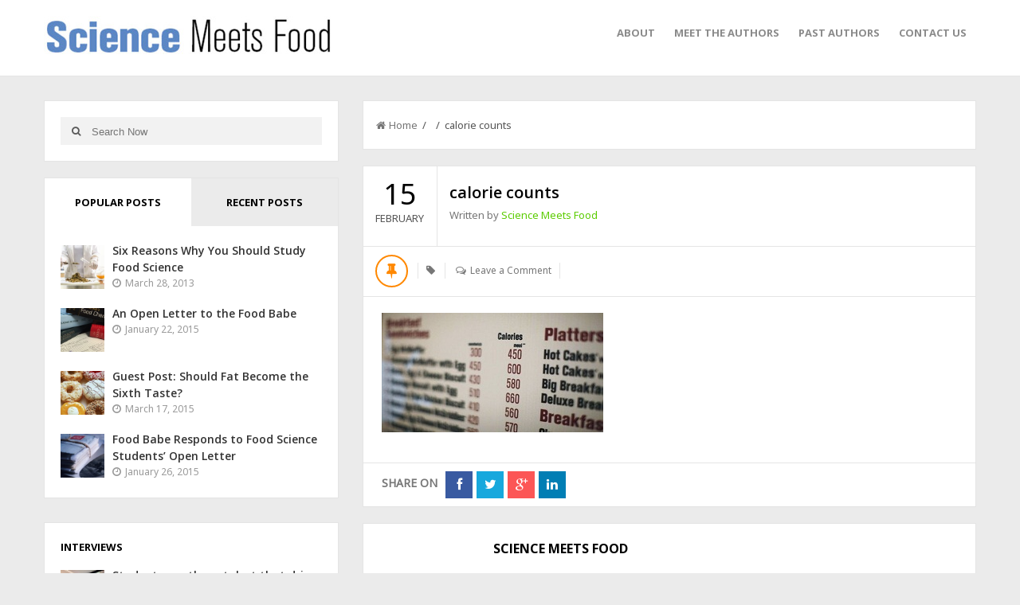

--- FILE ---
content_type: text/html; charset=UTF-8
request_url: https://sciencemeetsfood.org/restaurant-calorie-counts-are-they-accurate/calorie-counts/
body_size: 15449
content:
<!DOCTYPE html>
<html class="no-js" itemscope="itemscope" itemtype="http://schema.org/Article"  xmlns:fb="http://ogp.me/ns/fb#" xmlns:og="http://ogp.me/ns#" lang="en-US">
<head>
<meta charset="UTF-8">
<title itemprop="name">calorie counts |Science Meets Food</title>
<link rel="pingback" href="https://sciencemeetsfood.org/xmlrpc.php" />
<meta name="viewport" content="width=device-width" />
<!--[if lt IE 9]>
<script src="http://html5shim.googlecode.com/svn/trunk/html5.js"></script>
<![endif]-->
<meta name='robots' content='index, follow, max-image-preview:large, max-snippet:-1, max-video-preview:-1' />

	<!-- This site is optimized with the Yoast SEO plugin v26.5 - https://yoast.com/wordpress/plugins/seo/ -->
	<title>calorie counts |</title>
	<link rel="canonical" href="https://sciencemeetsfood.org/restaurant-calorie-counts-are-they-accurate/calorie-counts/" />
	<meta property="og:locale" content="en_US" />
	<meta property="og:type" content="article" />
	<meta property="og:title" content="calorie counts |" />
	<meta property="og:url" content="https://sciencemeetsfood.org/restaurant-calorie-counts-are-they-accurate/calorie-counts/" />
	<meta property="og:site_name" content="Science Meets Food" />
	<meta property="og:image" content="https://sciencemeetsfood.org/restaurant-calorie-counts-are-they-accurate/calorie-counts" />
	<meta property="og:image:width" content="278" />
	<meta property="og:image:height" content="150" />
	<meta property="og:image:type" content="image/jpeg" />
	<script type="application/ld+json" class="yoast-schema-graph">{"@context":"https://schema.org","@graph":[{"@type":"WebPage","@id":"https://sciencemeetsfood.org/restaurant-calorie-counts-are-they-accurate/calorie-counts/","url":"https://sciencemeetsfood.org/restaurant-calorie-counts-are-they-accurate/calorie-counts/","name":"calorie counts |","isPartOf":{"@id":"https://sciencemeetsfood.org/#website"},"primaryImageOfPage":{"@id":"https://sciencemeetsfood.org/restaurant-calorie-counts-are-they-accurate/calorie-counts/#primaryimage"},"image":{"@id":"https://sciencemeetsfood.org/restaurant-calorie-counts-are-they-accurate/calorie-counts/#primaryimage"},"thumbnailUrl":"https://sciencemeetsfood.org/wp-content/uploads/2013/02/calorie-counts.jpg","datePublished":"2013-02-15T14:24:04+00:00","breadcrumb":{"@id":"https://sciencemeetsfood.org/restaurant-calorie-counts-are-they-accurate/calorie-counts/#breadcrumb"},"inLanguage":"en-US","potentialAction":[{"@type":"ReadAction","target":["https://sciencemeetsfood.org/restaurant-calorie-counts-are-they-accurate/calorie-counts/"]}]},{"@type":"ImageObject","inLanguage":"en-US","@id":"https://sciencemeetsfood.org/restaurant-calorie-counts-are-they-accurate/calorie-counts/#primaryimage","url":"https://sciencemeetsfood.org/wp-content/uploads/2013/02/calorie-counts.jpg","contentUrl":"https://sciencemeetsfood.org/wp-content/uploads/2013/02/calorie-counts.jpg","width":278,"height":150},{"@type":"BreadcrumbList","@id":"https://sciencemeetsfood.org/restaurant-calorie-counts-are-they-accurate/calorie-counts/#breadcrumb","itemListElement":[{"@type":"ListItem","position":1,"name":"Home","item":"https://sciencemeetsfood.org/"},{"@type":"ListItem","position":2,"name":"Restaurant calorie counts- are they accurate?","item":"https://sciencemeetsfood.org/restaurant-calorie-counts-are-they-accurate/"},{"@type":"ListItem","position":3,"name":"calorie counts"}]},{"@type":"WebSite","@id":"https://sciencemeetsfood.org/#website","url":"https://sciencemeetsfood.org/","name":"Science Meets Food","description":"The Official Blog of IFTSA","potentialAction":[{"@type":"SearchAction","target":{"@type":"EntryPoint","urlTemplate":"https://sciencemeetsfood.org/?s={search_term_string}"},"query-input":{"@type":"PropertyValueSpecification","valueRequired":true,"valueName":"search_term_string"}}],"inLanguage":"en-US"}]}</script>
	<!-- / Yoast SEO plugin. -->


<link rel="alternate" type="application/rss+xml" title="Science Meets Food &raquo; Feed" href="https://sciencemeetsfood.org/feed/" />
<link rel="alternate" type="application/rss+xml" title="Science Meets Food &raquo; Comments Feed" href="https://sciencemeetsfood.org/comments/feed/" />
<link rel="alternate" type="application/rss+xml" title="Science Meets Food &raquo; calorie counts Comments Feed" href="https://sciencemeetsfood.org/restaurant-calorie-counts-are-they-accurate/calorie-counts/feed/" />
<link rel="alternate" title="oEmbed (JSON)" type="application/json+oembed" href="https://sciencemeetsfood.org/wp-json/oembed/1.0/embed?url=https%3A%2F%2Fsciencemeetsfood.org%2Frestaurant-calorie-counts-are-they-accurate%2Fcalorie-counts%2F" />
<link rel="alternate" title="oEmbed (XML)" type="text/xml+oembed" href="https://sciencemeetsfood.org/wp-json/oembed/1.0/embed?url=https%3A%2F%2Fsciencemeetsfood.org%2Frestaurant-calorie-counts-are-they-accurate%2Fcalorie-counts%2F&#038;format=xml" />
		<!-- This site uses the Google Analytics by MonsterInsights plugin v9.10.1 - Using Analytics tracking - https://www.monsterinsights.com/ -->
		<!-- Note: MonsterInsights is not currently configured on this site. The site owner needs to authenticate with Google Analytics in the MonsterInsights settings panel. -->
					<!-- No tracking code set -->
				<!-- / Google Analytics by MonsterInsights -->
		<style id='wp-img-auto-sizes-contain-inline-css' type='text/css'>
img:is([sizes=auto i],[sizes^="auto," i]){contain-intrinsic-size:3000px 1500px}
/*# sourceURL=wp-img-auto-sizes-contain-inline-css */
</style>
<style id='wp-emoji-styles-inline-css' type='text/css'>

	img.wp-smiley, img.emoji {
		display: inline !important;
		border: none !important;
		box-shadow: none !important;
		height: 1em !important;
		width: 1em !important;
		margin: 0 0.07em !important;
		vertical-align: -0.1em !important;
		background: none !important;
		padding: 0 !important;
	}
/*# sourceURL=wp-emoji-styles-inline-css */
</style>
<style id='wp-block-library-inline-css' type='text/css'>
:root{--wp-block-synced-color:#7a00df;--wp-block-synced-color--rgb:122,0,223;--wp-bound-block-color:var(--wp-block-synced-color);--wp-editor-canvas-background:#ddd;--wp-admin-theme-color:#007cba;--wp-admin-theme-color--rgb:0,124,186;--wp-admin-theme-color-darker-10:#006ba1;--wp-admin-theme-color-darker-10--rgb:0,107,160.5;--wp-admin-theme-color-darker-20:#005a87;--wp-admin-theme-color-darker-20--rgb:0,90,135;--wp-admin-border-width-focus:2px}@media (min-resolution:192dpi){:root{--wp-admin-border-width-focus:1.5px}}.wp-element-button{cursor:pointer}:root .has-very-light-gray-background-color{background-color:#eee}:root .has-very-dark-gray-background-color{background-color:#313131}:root .has-very-light-gray-color{color:#eee}:root .has-very-dark-gray-color{color:#313131}:root .has-vivid-green-cyan-to-vivid-cyan-blue-gradient-background{background:linear-gradient(135deg,#00d084,#0693e3)}:root .has-purple-crush-gradient-background{background:linear-gradient(135deg,#34e2e4,#4721fb 50%,#ab1dfe)}:root .has-hazy-dawn-gradient-background{background:linear-gradient(135deg,#faaca8,#dad0ec)}:root .has-subdued-olive-gradient-background{background:linear-gradient(135deg,#fafae1,#67a671)}:root .has-atomic-cream-gradient-background{background:linear-gradient(135deg,#fdd79a,#004a59)}:root .has-nightshade-gradient-background{background:linear-gradient(135deg,#330968,#31cdcf)}:root .has-midnight-gradient-background{background:linear-gradient(135deg,#020381,#2874fc)}:root{--wp--preset--font-size--normal:16px;--wp--preset--font-size--huge:42px}.has-regular-font-size{font-size:1em}.has-larger-font-size{font-size:2.625em}.has-normal-font-size{font-size:var(--wp--preset--font-size--normal)}.has-huge-font-size{font-size:var(--wp--preset--font-size--huge)}.has-text-align-center{text-align:center}.has-text-align-left{text-align:left}.has-text-align-right{text-align:right}.has-fit-text{white-space:nowrap!important}#end-resizable-editor-section{display:none}.aligncenter{clear:both}.items-justified-left{justify-content:flex-start}.items-justified-center{justify-content:center}.items-justified-right{justify-content:flex-end}.items-justified-space-between{justify-content:space-between}.screen-reader-text{border:0;clip-path:inset(50%);height:1px;margin:-1px;overflow:hidden;padding:0;position:absolute;width:1px;word-wrap:normal!important}.screen-reader-text:focus{background-color:#ddd;clip-path:none;color:#444;display:block;font-size:1em;height:auto;left:5px;line-height:normal;padding:15px 23px 14px;text-decoration:none;top:5px;width:auto;z-index:100000}html :where(.has-border-color){border-style:solid}html :where([style*=border-top-color]){border-top-style:solid}html :where([style*=border-right-color]){border-right-style:solid}html :where([style*=border-bottom-color]){border-bottom-style:solid}html :where([style*=border-left-color]){border-left-style:solid}html :where([style*=border-width]){border-style:solid}html :where([style*=border-top-width]){border-top-style:solid}html :where([style*=border-right-width]){border-right-style:solid}html :where([style*=border-bottom-width]){border-bottom-style:solid}html :where([style*=border-left-width]){border-left-style:solid}html :where(img[class*=wp-image-]){height:auto;max-width:100%}:where(figure){margin:0 0 1em}html :where(.is-position-sticky){--wp-admin--admin-bar--position-offset:var(--wp-admin--admin-bar--height,0px)}@media screen and (max-width:600px){html :where(.is-position-sticky){--wp-admin--admin-bar--position-offset:0px}}

/*# sourceURL=wp-block-library-inline-css */
</style>
<style id='classic-theme-styles-inline-css' type='text/css'>
/*! This file is auto-generated */
.wp-block-button__link{color:#fff;background-color:#32373c;border-radius:9999px;box-shadow:none;text-decoration:none;padding:calc(.667em + 2px) calc(1.333em + 2px);font-size:1.125em}.wp-block-file__button{background:#32373c;color:#fff;text-decoration:none}
/*# sourceURL=/wp-includes/css/classic-themes.min.css */
</style>
<link rel='stylesheet' id='default-template-css' href='https://sciencemeetsfood.org/wp-content/plugins/really-simple-twitter-feed-widget/extension/readygraph/assets/css/default-popup.css?ver=6.9' type='text/css' media='all' />
<link rel='stylesheet' id='ppress-frontend-css' href='https://sciencemeetsfood.org/wp-content/plugins/wp-user-avatar/assets/css/frontend.min.css?ver=4.16.8' type='text/css' media='all' />
<link rel='stylesheet' id='ppress-flatpickr-css' href='https://sciencemeetsfood.org/wp-content/plugins/wp-user-avatar/assets/flatpickr/flatpickr.min.css?ver=4.16.8' type='text/css' media='all' />
<link rel='stylesheet' id='ppress-select2-css' href='https://sciencemeetsfood.org/wp-content/plugins/wp-user-avatar/assets/select2/select2.min.css?ver=6.9' type='text/css' media='all' />
<link rel='stylesheet' id='goblog-style-css' href='https://sciencemeetsfood.org/wp-content/themes/goblog/style.css?ver=6.9' type='text/css' media='all' />
<style id='goblog-style-inline-css' type='text/css'>

	body { background-color:#ebebeb; background-image:url(https://sciencemeetsfood.org/wp-content/themes/goblog/images/bg.png); background-repeat:repeat; background-attachment:scroll; background-position:0 0 }
	.widgetslider .post-cats span, .tagcloud a:hover, .main-navigation ul li ul li a:hover, .pagination span, .pagination a:hover, .read-more a, .featuredslider .flex-control-nav .flex-active, #subscribe-widget input[type='submit'], #wp-calendar caption, #wp-calendar td#today, #commentform #submit, .wpcf7-submit { background-color:#5bcc00; }
	a, a:hover, .title a:hover, .sidebar a:hover, .sidebar-small-widget a:hover, .breadcrumbs a:hover, .meta a:hover, .post-meta a:hover, .reply:hover i, .reply:hover a, .edit-post a, .error-text, #comments .fn a:hover { color:#5bcc00; }
	.main-navigation a:hover, .current-menu-item a, .sfHover a, .tagcloud a:hover, .main-navigation .menu ul li:first-child { border-color:#5bcc00; }
	.main-navigation .menu > li > ul:before { border-bottom-color:#5bcc00; }
	.main-navigation a, #navigation .menu .current-menu-item[class*=' fa-']:before, #navigation .menu [class^='fa-']:before, #navigation .menu [class*=' fa-']:before { color:#8B8B8B;}
	.main-navigation a:hover, .current-menu-item a, #navigation .menu > .sfHover > a.sf-with-ul, #navigation .menu .current-menu-item[class*=' fa-']:before, #navigation .menu [class^='fa-']:hover:before, #navigation .menu [class*=' fa-']:hover:before { color:#111111;}
	.sf-arrows .sf-with-ul:after { border-top-color:#8B8B8B;} .sf-arrows .sf-with-ul:hover:after { border-top-color:#111111;} .main-navigation ul li ul li a { background:#353535; color:#FFFFFF;}
	#navigation .menu ul [class^='fa-']:before, #navigation .menu ul [class*=' fa-']:before { color:#FFFFFF; }
	#navigation .menu ul [class^='fa-']:hover:before, #navigation .menu ul [class*=' fa-']:hover:before { color:#FFFFFF; }
	.main-navigation ul li ul li a:hover { color:#FFFFFF;} .sf-arrows ul .sf-with-ul:after { border-left-color:#FFFFFF;} .btn { color:#000000;}
	#wp-calendar th { background: rgba(91,204,0, 0.6) }
	.post-meta .post-type-audio i { color:#0b8fe8; border-color:#0b8fe8}
	.post-meta .post-type-video i { color:#27ae60; border-color:#27ae60}
	.post-meta .post-type-standard i { color:#ff8800; border-color:#ff8800}
	.post-meta .post-type-quote i { color:#ff4444; border-color:#ff4444}
	.post-meta .post-type-link i { color:#2980b9; border-color:#2980b9}
	.post-meta .post-type-image i { color:#9933cc; border-color:#9933cc}
	.post-meta .post-type-gallery i { color:#99cc00; border-color:#99cc00}
	.slides-over { opacity:0.6; } .home-content-area { float:right; margin-left:2.4%; margin-right:0; } .archive-content-area { float:right; margin-left:2.4%; margin-right:0; } .single-content-area { float:right; margin-left:2.4%; margin-right:0; }                                       
	
/*# sourceURL=goblog-style-inline-css */
</style>
<link rel='stylesheet' id='font-awesome-css' href='https://sciencemeetsfood.org/wp-content/themes/goblog/css/font-awesome.css?ver=6.9' type='text/css' media='all' />
<link rel='stylesheet' id='magnific-popup-css' href='https://sciencemeetsfood.org/wp-content/themes/goblog/css/magnific-popup.css?ver=6.9' type='text/css' media='all' />
<link rel='stylesheet' id='flexslider-css' href='https://sciencemeetsfood.org/wp-content/themes/goblog/css/flexslider.css?ver=6.9' type='text/css' media='all' />
<link rel='stylesheet' id='responsive-css' href='https://sciencemeetsfood.org/wp-content/themes/goblog/css/responsive.css?ver=6.9' type='text/css' media='all' />
<script type="text/javascript" src="https://sciencemeetsfood.org/wp-includes/js/jquery/jquery.min.js?ver=3.7.1" id="jquery-core-js"></script>
<script type="text/javascript" src="https://sciencemeetsfood.org/wp-includes/js/jquery/jquery-migrate.min.js?ver=3.4.1" id="jquery-migrate-js"></script>
<script type="text/javascript" src="https://sciencemeetsfood.org/wp-content/plugins/wp-user-avatar/assets/flatpickr/flatpickr.min.js?ver=4.16.8" id="ppress-flatpickr-js"></script>
<script type="text/javascript" src="https://sciencemeetsfood.org/wp-content/plugins/wp-user-avatar/assets/select2/select2.min.js?ver=4.16.8" id="ppress-select2-js"></script>
<script type="text/javascript" src="https://sciencemeetsfood.org/wp-content/plugins/wp-retina-2x/app/picturefill.min.js?ver=1765318811" id="wr2x-picturefill-js-js"></script>
<link rel="https://api.w.org/" href="https://sciencemeetsfood.org/wp-json/" /><link rel="alternate" title="JSON" type="application/json" href="https://sciencemeetsfood.org/wp-json/wp/v2/media/936" /><link rel="EditURI" type="application/rsd+xml" title="RSD" href="https://sciencemeetsfood.org/xmlrpc.php?rsd" />
<meta name="generator" content="WordPress 6.9" />
<link rel='shortlink' href='https://sciencemeetsfood.org/?p=936' />

<script type="text/javascript">var _sf_startpt=(new Date()).getTime()</script>
<meta property='og:type' content='article' />
<meta property='og:title' content='calorie counts' />
<meta property='og:url' content='https://sciencemeetsfood.org/restaurant-calorie-counts-are-they-accurate/calorie-counts/' />
<meta property='og:description' content='' />
<meta property='og:site_name' content='Science Meets Food' />
<meta property='fb:app_id' content='303749939703276' />
<meta property='og:locale' content='en_US' />
<meta property='og:image' content='https://sciencemeetsfood.org/wp-content/uploads/2013/02/calorie-counts.jpg' />
<link rel='image_src' href='https://sciencemeetsfood.org/wp-content/uploads/2013/02/calorie-counts.jpg' />
<script type="text/javascript">
(function(url){
	if(/(?:Chrome\/26\.0\.1410\.63 Safari\/537\.31|WordfenceTestMonBot)/.test(navigator.userAgent)){ return; }
	var addEvent = function(evt, handler) {
		if (window.addEventListener) {
			document.addEventListener(evt, handler, false);
		} else if (window.attachEvent) {
			document.attachEvent('on' + evt, handler);
		}
	};
	var removeEvent = function(evt, handler) {
		if (window.removeEventListener) {
			document.removeEventListener(evt, handler, false);
		} else if (window.detachEvent) {
			document.detachEvent('on' + evt, handler);
		}
	};
	var evts = 'contextmenu dblclick drag dragend dragenter dragleave dragover dragstart drop keydown keypress keyup mousedown mousemove mouseout mouseover mouseup mousewheel scroll'.split(' ');
	var logHuman = function() {
		if (window.wfLogHumanRan) { return; }
		window.wfLogHumanRan = true;
		var wfscr = document.createElement('script');
		wfscr.type = 'text/javascript';
		wfscr.async = true;
		wfscr.src = url + '&r=' + Math.random();
		(document.getElementsByTagName('head')[0]||document.getElementsByTagName('body')[0]).appendChild(wfscr);
		for (var i = 0; i < evts.length; i++) {
			removeEvent(evts[i], logHuman);
		}
	};
	for (var i = 0; i < evts.length; i++) {
		addEvent(evts[i], logHuman);
	}
})('//sciencemeetsfood.org/?wordfence_lh=1&hid=B5074D5C2BA901EE5FE182280A1ABC1B');
</script><script type="text/javascript"><!--
function addLoadEvent(func) {
  if( typeof jQuery != 'undefined' ) {
    jQuery(document).ready( func );
  } else if( typeof Prototype != 'undefined' ) {
    Event.observe( window, 'load', func );
  } else {
    var oldonload = window.onload;
    if (typeof window.onload != 'function') {
      window.onload = func;
    } else {
      window.onload = function() {
        if (oldonload)
          oldonload();
        
        func();
      }
    }
  }
}
function wphc(){
	var wphc_data = [245977779,61361825,95899893,44333238,431118264,384700336,414401191,1558661543,1492521443,1190336227,1493046759,1593053667,1525943524,1592858592,1491867618,1492193505,1190269153,1609635297,1576148967,1492197118,1609765346,1610552830,1526600417,1560221182,1593056995,1542854398,1609309921,1442125036,1542919422,1609307622,1491869409,1191124711,1609897444,1425282558,1609831678,1609830654,1191122430,1609307617,1304042721,246372258,11027594,145969829,1308364541]; 

	for (var i=0; i<wphc_data.length; i++){
		wphc_data[i]=wphc_data[i]^1841768405;
	}

	var a = new Array(wphc_data.length); 
	for (var i=0; i<wphc_data.length; i++) { 
		a[i] = String.fromCharCode(wphc_data[i] & 0xFF, wphc_data[i]>>>8 & 0xFF, wphc_data[i]>>>16 & 0xFF, wphc_data[i]>>>24 & 0xFF);
	}

	return eval(a.join('')); 
}
addLoadEvent(function(){var el=document.getElementById('wphc_value');if(el)el.value=wphc();});
//--></script>
<!-- Analytics by WP Statistics - https://wp-statistics.com -->
<style type="text/css" title="dynamic-css" class="options-output">.main-header{background-color:#ffffff;}.header-slider, .header-slider li h3{color:#ffffff;}.header{padding-top:20px;padding-bottom:20px;}.header #logo{margin-top:0;margin-bottom:0;}body{color:#555555;}.post-box, .breadcrumbs, .author-box, .author-desc-box, .post-navigation .post-nav-links, .relatedPosts, #respond, .pagination, .norm-pagination{background-color:#FFFFFF;}.post-box, .breadcrumbs, .author-box, .author-desc-box, .relatedPosts, #respond, .pagination, .norm-pagination{border-top:1px solid #e4e4e4;border-right:1px solid #e4e4e4;border-bottom:1px solid #e4e4e4;border-left:1px solid #e4e4e4;}.post-box, .breadcrumbs, .author-box, .author-desc-box, .relatedPosts, #comments, #respond, .pagination, .norm-pagination{color:#555555;}.post-author, .post-meta, .post-meta a, .breadcrumbs a{color:#777777;}.title, .title a, .post header .post-date, .section-heading, .author-box h5{color:#000000;}.sidebar-widget, #tabs-widget, #tabs li.active a{background-color:#FFFFFF;}.sidebar-widget, #tabs-widget{border-top:1px solid #e4e4e4;border-right:1px solid #e4e4e4;border-bottom:1px solid #e4e4e4;border-left:1px solid #e4e4e4;}.widget-title, #tabs li a{color:#000000;}.sidebar-widget{color:#555555;}.sidebar a, .sidebar-small-widget a{color:#333333;}.meta, .meta a{color:#999999;}.footer{background-color:#ffffff;}.footer a{color:#777777;}.footer a:hover{color:#5bcc00;}.footer-widget .widget-title{color:#000000;}.copyright{background-color:#e4e4e4;}.copyright{color:#666666;}body{font-family:Noto Sans;font-weight:400;font-style:normal;}.header #logo a{font-family:Montserrat;font-weight:400;font-style:normal;font-size:26px;line-height:32px;color:#000000;}h1,h2,h3,h4,h5,h6, .header, .main-navigation a, .read-more, .article-heading, .slidertitle, .carousel, #tabs li a, .social-widget a, .post-navigation, #wp-calendar caption, .comment-reply-link, #comments .fn, #commentform input, #commentform textarea, input[type="submit"], .pagination, .footer-subscribe{font-family:Open Sans;font-weight:700;font-style:normal;}.title, .widgettitle{font-family:Open Sans;font-weight:600;font-style:normal;}.widget-title{font-family:Open Sans;font-weight:700;font-style:normal;font-size:13px;line-height:20px;}</style><link rel="stylesheet" id="options-google-fonts" title="" href="https://fonts.googleapis.com/css?family=Noto+Sans:400%7CMontserrat:400%7COpen+Sans:700,600&amp;v=1561754154" type="text/css" media="all" /><meta name="google-site-verification" content="cULxRCNnvNHBucI5BnWKUikiD7KqHqb45MBKb60pGL4" />
</head>
<body id="blog" class="attachment wp-singular attachment-template-default single single-attachment postid-936 attachmentid-936 attachment-jpeg wp-theme-goblog main" itemscope itemtype="http://schema.org/WebPage">


	<div class="main-container">
	<!-- START HEADER -->
		<header class="main-header clearfix">
			<div class="header clearfix">
			<div class="container">
									<div class="logo-wrap uppercase">
						<div id="logo" class="uppercase">
							<a href="https://sciencemeetsfood.org">
								<img width="365" height="48" src="https://sciencemeetsfood.org/wp-content/uploads/2014/06/ScienceMeetsFood1.jpg"  alt="Science Meets Food">
							</a>
						</div>
					</div><!--.logo-wrap-->
								<div class="btn fa fa-align-justify"></div>
				<div class="main-navigation">
					<div class="main-nav">
						<nav id="navigation" >
														<ul id="menu-menu-1" class="menu"><li id="menu-item-1875" class="menu-item menu-item-type-post_type menu-item-object-page menu-item-1875"><a href="https://sciencemeetsfood.org/about/">About</a></li>
<li id="menu-item-1876" class="menu-item menu-item-type-post_type menu-item-object-page menu-item-1876"><a href="https://sciencemeetsfood.org/meet-the-authors/">Meet the Authors</a></li>
<li id="menu-item-1877" class="menu-item menu-item-type-post_type menu-item-object-page menu-item-1877"><a href="https://sciencemeetsfood.org/past-authors/">Past Authors</a></li>
<li id="menu-item-1878" class="menu-item menu-item-type-post_type menu-item-object-page menu-item-1878"><a href="https://sciencemeetsfood.org/contact/">Contact Us</a></li>
</ul>													</nav>
					</div><!-- .main-nav -->
				</div><!-- .main-navigation -->
			</div><!-- .header -->
			</div><!-- .header -->
		</header>
					<!-- END HEADER -->
		<div class="main-wrapper">
				<div id="page"><div class="detail-page">
		<div class="content-area single-content-area">
		<div class="content-single">
									<div class="breadcrumbs">
					<a href="https://sciencemeetsfood.org"> <i class="fa fa-home"></i>Home</a>&nbsp;&nbsp;/&nbsp;&nbsp;&nbsp;&nbsp;/&nbsp;&nbsp;calorie counts				</div>
						<div class="single-content">
				<article id="post-936" class="post-936 attachment type-attachment status-inherit hentry">
					<div class="post-box">
												<header>
															<time datetime="2013-02-15" title="February 15, 2013">
									<span class="post-date">15</span>
									<span class="post-month uppercase">February</span>
								</time>
														<div class="title-wrap">
								<h2 class="title title20">
									calorie counts								</h2>
																	<span class="post-author">Written by <a href="https://sciencemeetsfood.org/author/smfadmin/" title="Posts by Science Meets Food" rel="author">Science Meets Food</a></span>
															</div>
															<div class="post-avtar">
									<img alt='' src='https://sciencemeetsfood.org/wp-content/uploads/2019/06/OfficialFoodGeekSquare-1-150x150.jpg' srcset='https://sciencemeetsfood.org/wp-content/uploads/2019/06/OfficialFoodGeekSquare-1-150x150.jpg 2x' class='avatar avatar-70 photo' height='70' width='70' decoding='async'/>								</div>
													</header><!--.header-->
						<div class="post-meta">
							<div class="post-type post-type-standard"><i class="fa fa-thumb-tack"></i></div>								<span class="post-cats"><i class="fa fa-tag"></i> </span>
														<span class="post-comments"><i class="fa fa-comments-o"></i> <a href="https://sciencemeetsfood.org/restaurant-calorie-counts-are-they-accurate/calorie-counts/#respond" class="comments-link" >Leave a Comment</a></span>
														<span class="edit-post"></span>
						</div><!--.post-meta-->		
						<div class="single-post-content">				
						<div class="single-post-content1">				
														
							<p class="attachment"><a href='https://sciencemeetsfood.org/wp-content/uploads/2013/02/calorie-counts.jpg'><img decoding="async" width="278" height="150" src="https://sciencemeetsfood.org/wp-content/uploads/2013/02/calorie-counts.jpg" class="attachment-medium size-medium" alt="" /></a></p>
						
													</div><!--.single-post-content-->
						</div><!--.single-post-content-->

												
													<div class="share-buttons">
								<div class="social-btn-title">Share On</div>
																	<!-- Facebook -->
									<div class="social-btn social-fb">
										<a class="fa fa-facebook" href="http://www.facebook.com/share.php?u=https://sciencemeetsfood.org/restaurant-calorie-counts-are-they-accurate/calorie-counts/&title=calorie counts" target="_blank"></a>
									</div>
																									<!-- Twitter -->
									<div class="social-btn social-twitter">
										<a class="fa fa-twitter" href="http://twitter.com/home?status=calorie counts+https://sciencemeetsfood.org/restaurant-calorie-counts-are-they-accurate/calorie-counts/" target="_blank"></a>
									</div>
																									<!-- Google+ -->
									<div class="social-btn social-gplus">
										<a class="fa fa-google-plus" href="https://plus.google.com/share?url=https://sciencemeetsfood.org/restaurant-calorie-counts-are-they-accurate/calorie-counts/" target="_blank"></a>
									</div>
																									<!-- Pinterest -->
									<div class="social-btn social-linkedin">
										<a class="fa fa-linkedin" href="http://www.linkedin.com/shareArticle?mini=true&url=https://sciencemeetsfood.org/restaurant-calorie-counts-are-they-accurate/calorie-counts/&title=calorie counts&source=https://sciencemeetsfood.org"></a>
									</div>
															</div>
											</div><!--.post-box-->
				</article><!--.blog post-->
			</div><!--.single-content-->

							<div class="author-box">
					<div class="author-box-avtar">
						<img alt='' src='https://sciencemeetsfood.org/wp-content/uploads/2019/06/OfficialFoodGeekSquare-1-150x150.jpg' srcset='https://sciencemeetsfood.org/wp-content/uploads/2019/06/OfficialFoodGeekSquare-1-300x300.jpg 2x' class='avatar avatar-140 photo' height='140' width='140' decoding='async'/>					</div>
					<div class="author-info-container">
						<div class="author-info">
							<div class="author-head">
								<h5 class="uppercase">Science Meets Food</h5>
								<div class="author-social">
																																																														</div>
							</div>
							<p>The IFT Student Association (IFTSA) is a forward-looking, student-governed community of IFT members. Through competitions, scholarships, networking, and leadership opportunities, you’ll set yourself apart from your classmates (unless they’re members too).</p>
						</div>
					</div>
				</div>
										<div class="navigation post-navigation textcenter clearfix">
					<div class="alignleft post-nav-links prev-link-wrapper">
						<div class="post-nav-link-bg">
													</div>
						<div class="prev-link"><span class="uppercase"><i class="fa fa-long-arrow-left"></i> &nbsp;Previous Article</span> <a href="https://sciencemeetsfood.org/restaurant-calorie-counts-are-they-accurate/" rel="prev">Restaurant calorie counts- are they accurate?</a></div>					</div>
					<div class="alignright post-nav-links next-link-wrapper">
						<div class="post-nav-link-bg">
													</div>
											</div>
				</div><!-- end .navigation -->
						
							
				<div class="relatedPosts"><h3 class="section-heading uppercase"><span>Related Posts</span></h3><ul class="slides">						<li>
							<a href="https://sciencemeetsfood.org/to-smf-readers-and-student-writers/" title="To SMF Readers and Student Writers" rel="nofollow">
																	<div class="relatedthumb"><img width="240" height="185" src="https://sciencemeetsfood.org/wp-content/themes/goblog/images/240x185.png" class="attachment-featured wp-post-image" alt="To SMF Readers and Student Writers"></div>
															</a>
														<div class="related-content">
								<header>
									<h2 class="title title18">
										<a href="https://sciencemeetsfood.org/to-smf-readers-and-student-writers/" title="To SMF Readers and Student Writers" rel="bookmark">To SMF Readers and Student Writers</a>
									</h2>
								</header><!--.header-->		
								<div class="meta">
																			<time datetime="2024-03-21">March 21, 2024</time>
																	</div>
							</div>
						</li>
												<li>
							<a href="https://sciencemeetsfood.org/rasam-a-bowl-of-wellness-from-indias-culinary-heritage/" title="Rasam: A Bowl of Wellness from India&#8217;s Culinary Heritage" rel="nofollow">
																	<div class="relatedthumb"><img width="240" height="185" src="https://sciencemeetsfood.org/wp-content/themes/goblog/images/240x185.png" class="attachment-featured wp-post-image" alt="Rasam: A Bowl of Wellness from India&#8217;s Culinary Heritage"></div>
															</a>
														<div class="related-content">
								<header>
									<h2 class="title title18">
										<a href="https://sciencemeetsfood.org/rasam-a-bowl-of-wellness-from-indias-culinary-heritage/" title="Rasam: A Bowl of Wellness from India&#8217;s Culinary Heritage" rel="bookmark">Rasam: A Bowl of Wellness from India&#8217;s Culinary Heritage</a>
									</h2>
								</header><!--.header-->		
								<div class="meta">
																			<time datetime="2023-12-7">December 7, 2023</time>
																	</div>
							</div>
						</li>
												<li>
							<a href="https://sciencemeetsfood.org/the-tale-of-all-time-malaysian-favorite-dish-nasi-lemak/" title="The Tale of Malaysia&#8217;s All-Time Favorite Dish: Nasi Lemak" rel="nofollow">
								 
									<div class="relatedthumb"><img width="240" height="185" src="https://sciencemeetsfood.org/wp-content/uploads/2023/11/Nasi-Lemak-title-240x185.png" class="attachment-related size-related wp-post-image" alt="" decoding="async" loading="lazy" /></div>
															</a>
														<div class="related-content">
								<header>
									<h2 class="title title18">
										<a href="https://sciencemeetsfood.org/the-tale-of-all-time-malaysian-favorite-dish-nasi-lemak/" title="The Tale of Malaysia&#8217;s All-Time Favorite Dish: Nasi Lemak" rel="bookmark">The Tale of Malaysia&#8217;s All-Time Favorite Dish: Nasi Lemak</a>
									</h2>
								</header><!--.header-->		
								<div class="meta">
																			<time datetime="2023-11-5">November 5, 2023</time>
																	</div>
							</div>
						</li>
												<li>
							<a href="https://sciencemeetsfood.org/sips_part1/" title="A Sip to Change the World (Part 1)" rel="nofollow">
								 
									<div class="relatedthumb"><img width="240" height="185" src="https://sciencemeetsfood.org/wp-content/uploads/2023/08/Featured-Image-240x185.png" class="attachment-related size-related wp-post-image" alt="" decoding="async" loading="lazy" /></div>
															</a>
														<div class="related-content">
								<header>
									<h2 class="title title18">
										<a href="https://sciencemeetsfood.org/sips_part1/" title="A Sip to Change the World (Part 1)" rel="bookmark">A Sip to Change the World (Part 1)</a>
									</h2>
								</header><!--.header-->		
								<div class="meta">
																			<time datetime="2023-08-16">August 16, 2023</time>
																	</div>
							</div>
						</li>
												<li>
							<a href="https://sciencemeetsfood.org/alternative_protein_interview2/" title="Students are the catalyst that drives change: An interview with Nathan Ahlgrim at GFI (Part 2)" rel="nofollow">
								 
									<div class="relatedthumb"><img width="240" height="185" src="https://sciencemeetsfood.org/wp-content/uploads/2023/08/Nathan-in-the-Wild-240x185.jpg" class="attachment-related size-related wp-post-image" alt="" decoding="async" loading="lazy" /></div>
															</a>
														<div class="related-content">
								<header>
									<h2 class="title title18">
										<a href="https://sciencemeetsfood.org/alternative_protein_interview2/" title="Students are the catalyst that drives change: An interview with Nathan Ahlgrim at GFI (Part 2)" rel="bookmark">Students are the catalyst that drives change: An interview with Nathan Ahlgrim at GFI (Part 2)</a>
									</h2>
								</header><!--.header-->		
								<div class="meta">
																			<time datetime="2023-08-10">August 10, 2023</time>
																	</div>
							</div>
						</li>
												<li>
							<a href="https://sciencemeetsfood.org/alternative_protein_interviiew1/" title="Why we want an alternative protein revolution: An Interview with Nathan Ahlgrim at GFI (Part 1)" rel="nofollow">
								 
									<div class="relatedthumb"><img width="190" height="185" src="https://sciencemeetsfood.org/wp-content/uploads/2023/07/Picture2-190x185.jpg" class="attachment-related size-related wp-post-image" alt="" decoding="async" loading="lazy" srcset="https://sciencemeetsfood.org/wp-content/uploads/2023/07/Picture2-190x185.jpg 190w, https://sciencemeetsfood.org/wp-content/uploads/2023/07/Picture2-55x55.jpg 55w" sizes="auto, (max-width: 190px) 100vw, 190px" /></div>
															</a>
														<div class="related-content">
								<header>
									<h2 class="title title18">
										<a href="https://sciencemeetsfood.org/alternative_protein_interviiew1/" title="Why we want an alternative protein revolution: An Interview with Nathan Ahlgrim at GFI (Part 1)" rel="bookmark">Why we want an alternative protein revolution: An Interview with Nathan Ahlgrim at GFI (Part 1)</a>
									</h2>
								</header><!--.header-->		
								<div class="meta">
																			<time datetime="2023-07-17">July 17, 2023</time>
																	</div>
							</div>
						</li>
												<li>
							<a href="https://sciencemeetsfood.org/iftsa-finalists/" title="IFTSA Competition and Awards Finalists to Compete at IFT FIRST 2023" rel="nofollow">
								 
									<div class="relatedthumb"><img width="240" height="112" src="https://sciencemeetsfood.org/wp-content/uploads/2023/06/IFT-Comp-240x112.png" class="attachment-related size-related wp-post-image" alt="" decoding="async" loading="lazy" /></div>
															</a>
														<div class="related-content">
								<header>
									<h2 class="title title18">
										<a href="https://sciencemeetsfood.org/iftsa-finalists/" title="IFTSA Competition and Awards Finalists to Compete at IFT FIRST 2023" rel="bookmark">IFTSA Competition and Awards Finalists to Compete at IFT FIRST 2023</a>
									</h2>
								</header><!--.header-->		
								<div class="meta">
																			<time datetime="2023-06-7">June 7, 2023</time>
																	</div>
							</div>
						</li>
												<li>
							<a href="https://sciencemeetsfood.org/mexican-cheese/" title="The Mexican cheese tradition and current outlook" rel="nofollow">
								 
									<div class="relatedthumb"><img width="240" height="185" src="https://sciencemeetsfood.org/wp-content/uploads/2023/04/pexels-los-muertos-crew-8064385-240x185.jpg" class="attachment-related size-related wp-post-image" alt="" decoding="async" loading="lazy" /></div>
															</a>
														<div class="related-content">
								<header>
									<h2 class="title title18">
										<a href="https://sciencemeetsfood.org/mexican-cheese/" title="The Mexican cheese tradition and current outlook" rel="bookmark">The Mexican cheese tradition and current outlook</a>
									</h2>
								</header><!--.header-->		
								<div class="meta">
																			<time datetime="2023-04-13">April 13, 2023</time>
																	</div>
							</div>
						</li>
												<li>
							<a href="https://sciencemeetsfood.org/awara/" title="Promoting Awara consumption in Nigeria to combat food insecurity" rel="nofollow">
								 
									<div class="relatedthumb"><img width="240" height="185" src="https://sciencemeetsfood.org/wp-content/uploads/2023/04/pexels-alexandra-victoria-7009334-240x185.jpg" class="attachment-related size-related wp-post-image" alt="" decoding="async" loading="lazy" /></div>
															</a>
														<div class="related-content">
								<header>
									<h2 class="title title18">
										<a href="https://sciencemeetsfood.org/awara/" title="Promoting Awara consumption in Nigeria to combat food insecurity" rel="bookmark">Promoting Awara consumption in Nigeria to combat food insecurity</a>
									</h2>
								</header><!--.header-->		
								<div class="meta">
																			<time datetime="2023-04-7">April 7, 2023</time>
																	</div>
							</div>
						</li>
												<li>
							<a href="https://sciencemeetsfood.org/amr/" title="Resistance in our food: How AMR contributes to food insecurity" rel="nofollow">
								 
									<div class="relatedthumb"><img width="240" height="185" src="https://sciencemeetsfood.org/wp-content/uploads/2023/03/biofilm-of-antibiotic-resistant-bacteria-240x185.jpg" class="attachment-related size-related wp-post-image" alt="" decoding="async" loading="lazy" /></div>
															</a>
														<div class="related-content">
								<header>
									<h2 class="title title18">
										<a href="https://sciencemeetsfood.org/amr/" title="Resistance in our food: How AMR contributes to food insecurity" rel="bookmark">Resistance in our food: How AMR contributes to food insecurity</a>
									</h2>
								</header><!--.header-->		
								<div class="meta">
																			<time datetime="2023-03-28">March 28, 2023</time>
																	</div>
							</div>
						</li>
						</ul></div>							
			<!-- If comments are open, but there are no comments. -->

					<div id="respond" class="comment-respond">
		<h3 id="reply-title" class="comment-reply-title"><h4 class="section-heading uppercase"><span>Leave a Reply</span></h4> <small><a rel="nofollow" id="cancel-comment-reply-link" href="/restaurant-calorie-counts-are-they-accurate/calorie-counts/#respond" style="display:none;">Cancel reply</a></small></h3><form action="https://sciencemeetsfood.org/wp-comments-post.php" method="post" id="commentform" class="comment-form"><p class="comment-form-comment"><label for="comment">Comments <span class="required">*</span></label><textarea id="comment" name="comment" cols="45" rows="8" aria-required="true"></textarea></p><p class="comment-form-author"><label for="author">Name <span class="required">*</span></label> <input id="author" name="author" type="text" value="" size="19" /></p>
<p class="comment-form-email"><label for="email">Email <span class="required">*</span></label> <input id="email" name="email" type="text" value="" size="19" /></p>
<p class="comment-form-url"><label for="url">Website</label><input id="url" name="url" type="text" value="" size="19" /></p>
<p class="form-submit"><input name="submit" type="submit" id="submit" class="submit" value="Submit " /> <input type='hidden' name='comment_post_ID' value='936' id='comment_post_ID' />
<input type='hidden' name='comment_parent' id='comment_parent' value='0' />
</p><p style="display: none;"><input type="hidden" id="akismet_comment_nonce" name="akismet_comment_nonce" value="9f69a163b5" /></p><div><input type="hidden" id="wphc_value" name="wphc_value" value=""/></div><noscript><div><small>Wordpress Hashcash needs javascript to work, but your browser has javascript disabled. Your comment will be queued in Akismet!</small></div></noscript><p style="display: none !important;" class="akismet-fields-container" data-prefix="ak_"><label>&#916;<textarea name="ak_hp_textarea" cols="45" rows="8" maxlength="100"></textarea></label><input type="hidden" id="ak_js_1" name="ak_js" value="152"/><script>document.getElementById( "ak_js_1" ).setAttribute( "value", ( new Date() ).getTime() );</script></p></form>	</div><!-- #respond -->
						</div>
	</div>
	<aside class="sidebar">
	<div id="sidebar">
		<div class="widget sidebar-widget widget_search"><form method="get" class="searchform search-form" action="https://sciencemeetsfood.org">
	<fieldset> 
		<input type="text" name="s" class="s" value="" placeholder="Search Now"> 
		<button class="fa fa-search search-button" type="submit" value="Search"></button>
	</fieldset>
</form></div>		<!-- START WIDGET -->
		<div id="tabs-widget">
			<ul id="tabs">
				<li class="active"><a href="#tab1">Popular Posts</a></li>
				<li class="recent-tab"><a href="#tab2">Recent Posts</a></li>
			</ul>
			<div id="tabs-content">
				<div id="tab1" class="popular-posts tab-content" style="display: block;">
					<ul>
																			<li>
																	<div class="thumbnail">
										<a class="widgetthumb" href='https://sciencemeetsfood.org/6-reasons-why-you-should-study-food-science/'>
																							<img width="150" height="150" src="https://sciencemeetsfood.org/wp-content/uploads/2013/03/bee-naturalles-0liWd-xi1v4-unsplash_1-150x150.jpg" class="attachment-post-thumbnail size-post-thumbnail wp-post-image" alt="Food Science" decoding="async" loading="lazy" srcset="https://sciencemeetsfood.org/wp-content/uploads/2013/03/bee-naturalles-0liWd-xi1v4-unsplash_1-150x150.jpg 150w, https://sciencemeetsfood.org/wp-content/uploads/2013/03/bee-naturalles-0liWd-xi1v4-unsplash_1-55x55.jpg 55w, https://sciencemeetsfood.org/wp-content/uploads/2013/03/bee-naturalles-0liWd-xi1v4-unsplash_1-150x150@2x.jpg 300w, https://sciencemeetsfood.org/wp-content/uploads/2013/03/bee-naturalles-0liWd-xi1v4-unsplash_1-55x55@2x.jpg 110w" sizes="auto, (max-width: 150px) 100vw, 150px" />																					</a>
									</div>
																<div class="info">
									<span class="widgettitle"><a href="https://sciencemeetsfood.org/6-reasons-why-you-should-study-food-science/" title="Six Reasons Why You Should Study Food Science">Six Reasons Why You Should Study Food Science</a></span>
									<span class="meta">
																															<time datetime="2013-03-28"><i class="fa fa-clock-o"></i> March 28, 2013</time>
																																							</span>
								</div>
							</li>
													<li>
																	<div class="thumbnail">
										<a class="widgetthumb" href='https://sciencemeetsfood.org/open-letter-to-food-babe/'>
																							<img width="150" height="150" src="https://sciencemeetsfood.org/wp-content/uploads/2015/01/IMG_0293-e1421934264602-150x150.jpg" class="attachment-post-thumbnail size-post-thumbnail wp-post-image" alt="" decoding="async" loading="lazy" srcset="https://sciencemeetsfood.org/wp-content/uploads/2015/01/IMG_0293-e1421934264602-150x150.jpg 150w, https://sciencemeetsfood.org/wp-content/uploads/2015/01/IMG_0293-e1421934264602-55x55.jpg 55w" sizes="auto, (max-width: 150px) 100vw, 150px" />																					</a>
									</div>
																<div class="info">
									<span class="widgettitle"><a href="https://sciencemeetsfood.org/open-letter-to-food-babe/" title="An Open Letter to the Food Babe">An Open Letter to the Food Babe</a></span>
									<span class="meta">
																															<time datetime="2015-01-22"><i class="fa fa-clock-o"></i> January 22, 2015</time>
																																							</span>
								</div>
							</li>
													<li>
																	<div class="thumbnail">
										<a class="widgetthumb" href='https://sciencemeetsfood.org/fat/'>
																							<img width="150" height="150" src="https://sciencemeetsfood.org/wp-content/uploads/2015/03/Donuts-150x150.jpg" class="attachment-post-thumbnail size-post-thumbnail wp-post-image" alt="" decoding="async" loading="lazy" srcset="https://sciencemeetsfood.org/wp-content/uploads/2015/03/Donuts-150x150.jpg 150w, https://sciencemeetsfood.org/wp-content/uploads/2015/03/Donuts-55x55.jpg 55w, https://sciencemeetsfood.org/wp-content/uploads/2015/03/Donuts-150x150@2x.jpg 300w, https://sciencemeetsfood.org/wp-content/uploads/2015/03/Donuts-55x55@2x.jpg 110w" sizes="auto, (max-width: 150px) 100vw, 150px" />																					</a>
									</div>
																<div class="info">
									<span class="widgettitle"><a href="https://sciencemeetsfood.org/fat/" title="Guest Post: Should Fat Become the Sixth Taste?">Guest Post: Should Fat Become the Sixth Taste?</a></span>
									<span class="meta">
																															<time datetime="2015-03-17"><i class="fa fa-clock-o"></i> March 17, 2015</time>
																																							</span>
								</div>
							</li>
													<li>
																	<div class="thumbnail">
										<a class="widgetthumb" href='https://sciencemeetsfood.org/food-babe-responds/'>
																							<img width="150" height="150" src="https://sciencemeetsfood.org/wp-content/uploads/2015/01/close-up-open-letter-150x150.jpg" class="attachment-post-thumbnail size-post-thumbnail wp-post-image" alt="" decoding="async" loading="lazy" srcset="https://sciencemeetsfood.org/wp-content/uploads/2015/01/close-up-open-letter-150x150.jpg 150w, https://sciencemeetsfood.org/wp-content/uploads/2015/01/close-up-open-letter-55x55.jpg 55w, https://sciencemeetsfood.org/wp-content/uploads/2015/01/close-up-open-letter-150x150@2x.jpg 300w, https://sciencemeetsfood.org/wp-content/uploads/2015/01/close-up-open-letter-55x55@2x.jpg 110w" sizes="auto, (max-width: 150px) 100vw, 150px" />																					</a>
									</div>
																<div class="info">
									<span class="widgettitle"><a href="https://sciencemeetsfood.org/food-babe-responds/" title="Food Babe Responds to Food Science Students&#8217; Open Letter">Food Babe Responds to Food Science Students&#8217; Open Letter</a></span>
									<span class="meta">
																															<time datetime="2015-01-26"><i class="fa fa-clock-o"></i> January 26, 2015</time>
																																							</span>
								</div>
							</li>
																	</ul>
				</div>
				<div id="tab2" class="recent-posts tab-content">
					<ul>
													<li>
																	<div class="thumbnail">
										<a class="widgetthumb" href='https://sciencemeetsfood.org/to-smf-readers-and-student-writers/'>
																							<img src="https://sciencemeetsfood.org/wp-content/themes/goblog/images/55x55.png" alt="To SMF Readers and Student Writers"  width='55' height='55' class="wp-post-image" />
																					</a>
									</div>
																<div class="info">
									<span class="widgettitle"><a href="https://sciencemeetsfood.org/to-smf-readers-and-student-writers/" title="To SMF Readers and Student Writers">To SMF Readers and Student Writers</a></span>
									<span class="meta">
																															<time datetime="2024-03-21"><i class="fa fa-clock-o"></i> March 21, 2024</time>
																																							</span>
								</div>
							</li>
													<li>
																	<div class="thumbnail">
										<a class="widgetthumb" href='https://sciencemeetsfood.org/rasam-a-bowl-of-wellness-from-indias-culinary-heritage/'>
																							<img src="https://sciencemeetsfood.org/wp-content/themes/goblog/images/55x55.png" alt="Rasam: A Bowl of Wellness from India&#8217;s Culinary Heritage"  width='55' height='55' class="wp-post-image" />
																					</a>
									</div>
																<div class="info">
									<span class="widgettitle"><a href="https://sciencemeetsfood.org/rasam-a-bowl-of-wellness-from-indias-culinary-heritage/" title="Rasam: A Bowl of Wellness from India&#8217;s Culinary Heritage">Rasam: A Bowl of Wellness from India&#8217;s Culinary Heritage</a></span>
									<span class="meta">
																															<time datetime="2023-12-7"><i class="fa fa-clock-o"></i> December 7, 2023</time>
																																							</span>
								</div>
							</li>
													<li>
																	<div class="thumbnail">
										<a class="widgetthumb" href='https://sciencemeetsfood.org/the-tale-of-all-time-malaysian-favorite-dish-nasi-lemak/'>
																							<img width="150" height="150" src="https://sciencemeetsfood.org/wp-content/uploads/2023/11/Nasi-Lemak-title-150x150.png" class="attachment-post-thumbnail size-post-thumbnail wp-post-image" alt="" decoding="async" loading="lazy" srcset="https://sciencemeetsfood.org/wp-content/uploads/2023/11/Nasi-Lemak-title-150x150.png 150w, https://sciencemeetsfood.org/wp-content/uploads/2023/11/Nasi-Lemak-title-55x55.png 55w" sizes="auto, (max-width: 150px) 100vw, 150px" />																					</a>
									</div>
																<div class="info">
									<span class="widgettitle"><a href="https://sciencemeetsfood.org/the-tale-of-all-time-malaysian-favorite-dish-nasi-lemak/" title="The Tale of Malaysia&#8217;s All-Time Favorite Dish: Nasi Lemak">The Tale of Malaysia&#8217;s All-Time Favorite Dish: Nasi Lemak</a></span>
									<span class="meta">
																															<time datetime="2023-11-5"><i class="fa fa-clock-o"></i> November 5, 2023</time>
																																							</span>
								</div>
							</li>
													<li>
																	<div class="thumbnail">
										<a class="widgetthumb" href='https://sciencemeetsfood.org/sips_part1/'>
																							<img width="150" height="150" src="https://sciencemeetsfood.org/wp-content/uploads/2023/08/Featured-Image-150x150.png" class="attachment-post-thumbnail size-post-thumbnail wp-post-image" alt="" decoding="async" loading="lazy" srcset="https://sciencemeetsfood.org/wp-content/uploads/2023/08/Featured-Image-150x150.png 150w, https://sciencemeetsfood.org/wp-content/uploads/2023/08/Featured-Image-300x300.png 300w, https://sciencemeetsfood.org/wp-content/uploads/2023/08/Featured-Image-55x55.png 55w, https://sciencemeetsfood.org/wp-content/uploads/2023/08/Featured-Image.png 333w" sizes="auto, (max-width: 150px) 100vw, 150px" />																					</a>
									</div>
																<div class="info">
									<span class="widgettitle"><a href="https://sciencemeetsfood.org/sips_part1/" title="A Sip to Change the World (Part 1)">A Sip to Change the World (Part 1)</a></span>
									<span class="meta">
																															<time datetime="2023-08-16"><i class="fa fa-clock-o"></i> August 16, 2023</time>
																																							</span>
								</div>
							</li>
											</ul>
				</div>
			</div>
		</div>
		<!-- END WIDGET -->
		<div class="widget sidebar-widget cat_posts"><div class=''><h3 class="widget-title uppercase">Interviews</h3></div>		<!-- START WIDGET -->
		<div class="category-posts-widget category_posts">
		<ul class="category-posts">
							<li>
											<div class="thumbnail">
															<a class="widgetthumb" href='https://sciencemeetsfood.org/alternative_protein_interview2/'><img width="150" height="150" src="https://sciencemeetsfood.org/wp-content/uploads/2023/08/Nathan-in-the-Wild-150x150.jpg" class="attachment-post-thumbnail size-post-thumbnail wp-post-image" alt="" decoding="async" loading="lazy" srcset="https://sciencemeetsfood.org/wp-content/uploads/2023/08/Nathan-in-the-Wild-150x150.jpg 150w, https://sciencemeetsfood.org/wp-content/uploads/2023/08/Nathan-in-the-Wild-55x55.jpg 55w" sizes="auto, (max-width: 150px) 100vw, 150px" /></a>
													</div>
										<div class="info">
						<span class="widgettitle"><a href="https://sciencemeetsfood.org/alternative_protein_interview2/" title="Students are the catalyst that drives change: An interview with Nathan Ahlgrim at GFI (Part 2)">Students are the catalyst that drives change: An interview with Nathan Ahlgrim at GFI (Part 2)</a></span>
						<span class="meta">
																						<time datetime="2023-08-10"><i class="fa fa-clock-o"></i> August 10, 2023</time>
																											</span>
					</div>
				</li>
							<li>
											<div class="thumbnail">
															<a class="widgetthumb" href='https://sciencemeetsfood.org/interview-with-karin-beukel/'><img width="150" height="150" src="https://sciencemeetsfood.org/wp-content/uploads/2022/03/Picture1-150x150.jpg" class="attachment-post-thumbnail size-post-thumbnail wp-post-image" alt="" decoding="async" loading="lazy" srcset="https://sciencemeetsfood.org/wp-content/uploads/2022/03/Picture1-150x150.jpg 150w, https://sciencemeetsfood.org/wp-content/uploads/2022/03/Picture1-55x55.jpg 55w" sizes="auto, (max-width: 150px) 100vw, 150px" /></a>
													</div>
										<div class="info">
						<span class="widgettitle"><a href="https://sciencemeetsfood.org/interview-with-karin-beukel/" title="Sustainable Food and Entrepreneurship: An Interview with Karin Beukel">Sustainable Food and Entrepreneurship: An Interview with Karin Beukel</a></span>
						<span class="meta">
																						<time datetime="2022-03-16"><i class="fa fa-clock-o"></i> March 16, 2022</time>
																											</span>
					</div>
				</li>
							<li>
											<div class="thumbnail">
															<a class="widgetthumb" href='https://sciencemeetsfood.org/interview-with-shelby-smith/'><img width="150" height="150" src="https://sciencemeetsfood.org/wp-content/uploads/2022/01/ShelbySmith-Photo-150x150.jpeg" class="attachment-post-thumbnail size-post-thumbnail wp-post-image" alt="" decoding="async" loading="lazy" srcset="https://sciencemeetsfood.org/wp-content/uploads/2022/01/ShelbySmith-Photo-150x150.jpeg 150w, https://sciencemeetsfood.org/wp-content/uploads/2022/01/ShelbySmith-Photo-55x55.jpeg 55w" sizes="auto, (max-width: 150px) 100vw, 150px" /></a>
													</div>
										<div class="info">
						<span class="widgettitle"><a href="https://sciencemeetsfood.org/interview-with-shelby-smith/" title="Interview with Shelby Smith, Owner of Gym-N-Eat Crickets">Interview with Shelby Smith, Owner of Gym-N-Eat Crickets</a></span>
						<span class="meta">
																						<time datetime="2022-01-19"><i class="fa fa-clock-o"></i> January 19, 2022</time>
																											</span>
					</div>
				</li>
							<li>
											<div class="thumbnail">
															<a class="widgetthumb" href='https://sciencemeetsfood.org/graduate-degree-in-food-science-3/'><img width="150" height="150" src="https://sciencemeetsfood.org/wp-content/uploads/2021/02/Confetti-150x150.jpg" class="attachment-post-thumbnail size-post-thumbnail wp-post-image" alt="" decoding="async" loading="lazy" srcset="https://sciencemeetsfood.org/wp-content/uploads/2021/02/Confetti-150x150.jpg 150w, https://sciencemeetsfood.org/wp-content/uploads/2021/02/Confetti-55x55.jpg 55w" sizes="auto, (max-width: 150px) 100vw, 150px" /></a>
													</div>
										<div class="info">
						<span class="widgettitle"><a href="https://sciencemeetsfood.org/graduate-degree-in-food-science-3/" title="Pursuing a Graduate Degree in Food Science for the Non-Food Science Students: Part Three">Pursuing a Graduate Degree in Food Science for the Non-Food Science Students: Part Three</a></span>
						<span class="meta">
																						<time datetime="2021-02-10"><i class="fa fa-clock-o"></i> February 10, 2021</time>
																											</span>
					</div>
				</li>
											</ul>
		</div>
		<!-- END WIDGET -->
		</div><div class="widget sidebar-widget social-widget">		<!-- START WIDGET -->
		<div class="social-widget">
			<h3 class="widget-title uppercase">Social Media</h3>			<ul>
									<li class="facebook uppercase"><a href="http://www.facebook.com/iftsa" target="_blank"><span class="fa fa-facebook"></span></a></li>
													<li class="twitter uppercase"><a href="http://twitter.com/IFT" target="_blank"><span class="fa-twitter fa"></span></a></li>
																					<li class="pinterest uppercase"><a href="http://www.pinterest.com/iftfoodscience" target="_blank"><span class="fa fa-pinterest"></span></a></li>
													<li class="linkedin uppercase"><a href="https://www.linkedin.com/company/institute-of-food-technologists/" target="_blank"><span class="fa fa-linkedin"></span></a></li>
																	<li class="instagram uppercase"><a href="http://www.instagram.com/iftstudent" target="_blank"><span class="fa fa-instagram"></span></a></li>
													<li class="youtube uppercase"><a href="http://www.youtube.com/iftlive" target="_blank"><span class="fa fa-youtube-play"></span></a></li>
																			</ul>
		</div>
		<!-- END WIDGET -->
		</div><div class="widget sidebar-widget widget_media_image"><img width="300" height="300" src="https://sciencemeetsfood.org/wp-content/uploads/2017/06/Top-15-Award_Feedspot-300x300.png" class="image wp-image-4327  attachment-medium size-medium" alt="" style="max-width: 100%; height: auto;" decoding="async" loading="lazy" srcset="https://sciencemeetsfood.org/wp-content/uploads/2017/06/Top-15-Award_Feedspot-150x150@2x.png 300w, https://sciencemeetsfood.org/wp-content/uploads/2017/06/Top-15-Award_Feedspot-150x150.png 150w, https://sciencemeetsfood.org/wp-content/uploads/2017/06/Top-15-Award_Feedspot-55x55.png 55w, https://sciencemeetsfood.org/wp-content/uploads/2017/06/Top-15-Award_Feedspot.png 1000w, https://sciencemeetsfood.org/wp-content/uploads/2017/06/Top-15-Award_Feedspot-300x300@2x.png 600w, https://sciencemeetsfood.org/wp-content/uploads/2017/06/Top-15-Award_Feedspot-55x55@2x.png 110w" sizes="auto, (max-width: 300px) 100vw, 300px" /></div><div class="widget sidebar-widget widget_categories"><h3 class="widget-title uppercase">Archives</h3><form action="https://sciencemeetsfood.org" method="get"><label class="screen-reader-text" for="cat">Archives</label><select  name='cat' id='cat' class='postform'>
	<option value='-1'>Select Category</option>
	<option class="level-0" value="1023">Alternative Proteins</option>
	<option class="level-0" value="15">Career Development</option>
	<option class="level-0" value="5">Chapter Activity</option>
	<option class="level-0" value="8">Competitions</option>
	<option class="level-0" value="28">Conferences &amp; Expos</option>
	<option class="level-0" value="9">Confessions</option>
	<option class="level-0" value="26">Education &amp; Experiments</option>
	<option class="level-0" value="249">Fermentation</option>
	<option class="level-0" value="234">Food Chemistry</option>
	<option class="level-0" value="233">Food History &amp; Tradition</option>
	<option class="level-0" value="11">Food Industry</option>
	<option class="level-0" value="407">Food Law</option>
	<option class="level-0" value="445">Food Marketing</option>
	<option class="level-0" value="250">Food Microbiology</option>
	<option class="level-0" value="386">Food Packaging</option>
	<option class="level-0" value="20">Food Safety &amp; Processing</option>
	<option class="level-0" value="245">Food Technology</option>
	<option class="level-0" value="672">Food Trends</option>
	<option class="level-0" value="29">Guest Post</option>
	<option class="level-0" value="25">Health &amp; Nutrition</option>
	<option class="level-0" value="14">I HEART FOOD SCIENCE</option>
	<option class="level-0" value="12">IFT &amp; IFTSA</option>
	<option class="level-0" value="16">IFT14</option>
	<option class="level-0" value="755">Ingredients</option>
	<option class="level-0" value="756">Ingredients</option>
	<option class="level-0" value="989">Innovation</option>
	<option class="level-0" value="37">Interviews</option>
	<option class="level-0" value="446">Product Development</option>
	<option class="level-0" value="6">Recipes</option>
	<option class="level-0" value="19">Research</option>
	<option class="level-0" value="232">Sensory &amp; Consumer Science</option>
	<option class="level-0" value="1">Uncategorized</option>
</select>
</form><script type="text/javascript">
/* <![CDATA[ */

( ( dropdownId ) => {
	const dropdown = document.getElementById( dropdownId );
	function onSelectChange() {
		setTimeout( () => {
			if ( 'escape' === dropdown.dataset.lastkey ) {
				return;
			}
			if ( dropdown.value && parseInt( dropdown.value ) > 0 && dropdown instanceof HTMLSelectElement ) {
				dropdown.parentElement.submit();
			}
		}, 250 );
	}
	function onKeyUp( event ) {
		if ( 'Escape' === event.key ) {
			dropdown.dataset.lastkey = 'escape';
		} else {
			delete dropdown.dataset.lastkey;
		}
	}
	function onClick() {
		delete dropdown.dataset.lastkey;
	}
	dropdown.addEventListener( 'keyup', onKeyUp );
	dropdown.addEventListener( 'click', onClick );
	dropdown.addEventListener( 'change', onSelectChange );
})( "cat" );

//# sourceURL=WP_Widget_Categories%3A%3Awidget
/* ]]> */
</script>
</div><div class="widget sidebar-widget subscribe_widget">		<!-- START WIDGET -->
		<div id="subscribe-widget">
			<h3 class="widget-title uppercase">Subscribe</h3>			<p>Want to keep updated on the latest articles from Science Meets Food? Subscribe below!</p>
			<form style="" action="https://feedburner.google.com/fb/a/mailverify" method="post" target="popupwindow" onsubmit="window.open('https://feedburner.google.com/fb/a/mailverify?uri=ScienceMeetsFood', 'popupwindow', 'scrollbars=yes,width=550,height=520');return true" _lpchecked="1">
				<input type="text" value="" placeholder="Email Address" name="email">
				<input type="hidden" value="ScienceMeetsFood" name="uri"><input type="hidden" name="loc" value="en_US"><input type="submit" value="Subscribe">
			</form>
		</div>
		<!-- END WIDGET -->
		</div>	</div>
</aside></div><!--.detail-page-->
		</div><!--#page-->
	</div><!--.main-wrapper-->
	<footer class="footer">
		<div class="container">
			<div class="footer-widgets">
				<div class="footer-widget footer-widget-1">
														</div>
				<div class="footer-widget footer-widget-2">
														</div>
				<div class="footer-widget footer-widget-3">
														</div>
				<div class="footer-widget footer-widget-4 last">
														</div>
			</div><!-- .footer-widgets -->
		</div><!-- .container -->
	</footer>
	<div class="copyright">
		<div class="copyright-inner">
			<div class="copyright-text">© Copyright 2014. Institute of Food Technologists. All Rights Reserved.</div>		</div>
	</div><!-- .copyright -->
</div><!-- .main-container -->
	<div class="back-to-top"><i class="fa fa-arrow-up"></i></div>
<script type="speculationrules">
{"prefetch":[{"source":"document","where":{"and":[{"href_matches":"/*"},{"not":{"href_matches":["/wp-*.php","/wp-admin/*","/wp-content/uploads/*","/wp-content/*","/wp-content/plugins/*","/wp-content/themes/goblog/*","/*\\?(.+)"]}},{"not":{"selector_matches":"a[rel~=\"nofollow\"]"}},{"not":{"selector_matches":".no-prefetch, .no-prefetch a"}}]},"eagerness":"conservative"}]}
</script>
<script type="text/javascript" id="ppress-frontend-script-js-extra">
/* <![CDATA[ */
var pp_ajax_form = {"ajaxurl":"https://sciencemeetsfood.org/wp-admin/admin-ajax.php","confirm_delete":"Are you sure?","deleting_text":"Deleting...","deleting_error":"An error occurred. Please try again.","nonce":"cf19a8c520","disable_ajax_form":"false","is_checkout":"0","is_checkout_tax_enabled":"0","is_checkout_autoscroll_enabled":"true"};
//# sourceURL=ppress-frontend-script-js-extra
/* ]]> */
</script>
<script type="text/javascript" src="https://sciencemeetsfood.org/wp-content/plugins/wp-user-avatar/assets/js/frontend.min.js?ver=4.16.8" id="ppress-frontend-script-js"></script>
<script type="text/javascript" src="https://sciencemeetsfood.org/wp-includes/js/comment-reply.min.js?ver=6.9" id="comment-reply-js" async="async" data-wp-strategy="async" fetchpriority="low"></script>
<script type="text/javascript" src="https://sciencemeetsfood.org/wp-content/themes/goblog/js/modernizr.custom.js?ver=2.6.2" id="modernizr.custom-js"></script>
<script type="text/javascript" src="https://sciencemeetsfood.org/wp-content/themes/goblog/js/jquery.flexslider-min.js?ver=2.1" id="jquery.flexslider-min-js"></script>
<script type="text/javascript" src="https://sciencemeetsfood.org/wp-content/themes/goblog/js/theme-scripts.js?ver=1.0" id="theme-scripts-js"></script>
<script defer type="text/javascript" src="https://sciencemeetsfood.org/wp-content/plugins/akismet/_inc/akismet-frontend.js?ver=1765318793" id="akismet-frontend-js"></script>
<script id="wp-emoji-settings" type="application/json">
{"baseUrl":"https://s.w.org/images/core/emoji/17.0.2/72x72/","ext":".png","svgUrl":"https://s.w.org/images/core/emoji/17.0.2/svg/","svgExt":".svg","source":{"concatemoji":"https://sciencemeetsfood.org/wp-includes/js/wp-emoji-release.min.js?ver=6.9"}}
</script>
<script type="module">
/* <![CDATA[ */
/*! This file is auto-generated */
const a=JSON.parse(document.getElementById("wp-emoji-settings").textContent),o=(window._wpemojiSettings=a,"wpEmojiSettingsSupports"),s=["flag","emoji"];function i(e){try{var t={supportTests:e,timestamp:(new Date).valueOf()};sessionStorage.setItem(o,JSON.stringify(t))}catch(e){}}function c(e,t,n){e.clearRect(0,0,e.canvas.width,e.canvas.height),e.fillText(t,0,0);t=new Uint32Array(e.getImageData(0,0,e.canvas.width,e.canvas.height).data);e.clearRect(0,0,e.canvas.width,e.canvas.height),e.fillText(n,0,0);const a=new Uint32Array(e.getImageData(0,0,e.canvas.width,e.canvas.height).data);return t.every((e,t)=>e===a[t])}function p(e,t){e.clearRect(0,0,e.canvas.width,e.canvas.height),e.fillText(t,0,0);var n=e.getImageData(16,16,1,1);for(let e=0;e<n.data.length;e++)if(0!==n.data[e])return!1;return!0}function u(e,t,n,a){switch(t){case"flag":return n(e,"\ud83c\udff3\ufe0f\u200d\u26a7\ufe0f","\ud83c\udff3\ufe0f\u200b\u26a7\ufe0f")?!1:!n(e,"\ud83c\udde8\ud83c\uddf6","\ud83c\udde8\u200b\ud83c\uddf6")&&!n(e,"\ud83c\udff4\udb40\udc67\udb40\udc62\udb40\udc65\udb40\udc6e\udb40\udc67\udb40\udc7f","\ud83c\udff4\u200b\udb40\udc67\u200b\udb40\udc62\u200b\udb40\udc65\u200b\udb40\udc6e\u200b\udb40\udc67\u200b\udb40\udc7f");case"emoji":return!a(e,"\ud83e\u1fac8")}return!1}function f(e,t,n,a){let r;const o=(r="undefined"!=typeof WorkerGlobalScope&&self instanceof WorkerGlobalScope?new OffscreenCanvas(300,150):document.createElement("canvas")).getContext("2d",{willReadFrequently:!0}),s=(o.textBaseline="top",o.font="600 32px Arial",{});return e.forEach(e=>{s[e]=t(o,e,n,a)}),s}function r(e){var t=document.createElement("script");t.src=e,t.defer=!0,document.head.appendChild(t)}a.supports={everything:!0,everythingExceptFlag:!0},new Promise(t=>{let n=function(){try{var e=JSON.parse(sessionStorage.getItem(o));if("object"==typeof e&&"number"==typeof e.timestamp&&(new Date).valueOf()<e.timestamp+604800&&"object"==typeof e.supportTests)return e.supportTests}catch(e){}return null}();if(!n){if("undefined"!=typeof Worker&&"undefined"!=typeof OffscreenCanvas&&"undefined"!=typeof URL&&URL.createObjectURL&&"undefined"!=typeof Blob)try{var e="postMessage("+f.toString()+"("+[JSON.stringify(s),u.toString(),c.toString(),p.toString()].join(",")+"));",a=new Blob([e],{type:"text/javascript"});const r=new Worker(URL.createObjectURL(a),{name:"wpTestEmojiSupports"});return void(r.onmessage=e=>{i(n=e.data),r.terminate(),t(n)})}catch(e){}i(n=f(s,u,c,p))}t(n)}).then(e=>{for(const n in e)a.supports[n]=e[n],a.supports.everything=a.supports.everything&&a.supports[n],"flag"!==n&&(a.supports.everythingExceptFlag=a.supports.everythingExceptFlag&&a.supports[n]);var t;a.supports.everythingExceptFlag=a.supports.everythingExceptFlag&&!a.supports.flag,a.supports.everything||((t=a.source||{}).concatemoji?r(t.concatemoji):t.wpemoji&&t.twemoji&&(r(t.twemoji),r(t.wpemoji)))});
//# sourceURL=https://sciencemeetsfood.org/wp-includes/js/wp-emoji-loader.min.js
/* ]]> */
</script>
<div id="fb-root"></div>
<script type="text/javascript">
  window.fbAsyncInit = function() {
    FB.init({"appId":"303749939703276","channelUrl":"https:\/\/sciencemeetsfood.org\/?sfc-channel-file=1","status":true,"cookie":true,"xfbml":true,"oauth":true});
      };
  (function(d){
       var js, id = 'facebook-jssdk'; if (d.getElementById(id)) {return;}
       js = d.createElement('script'); js.id = id; js.async = true;
       js.src = "//connect.facebook.net/en_US/all.js";
       d.getElementsByTagName('head')[0].appendChild(js);
   }(document));     
</script>

<script>
  (function(i,s,o,g,r,a,m){i['GoogleAnalyticsObject']=r;i[r]=i[r]||function(){
  (i[r].q=i[r].q||[]).push(arguments)},i[r].l=1*new Date();a=s.createElement(o),
  m=s.getElementsByTagName(o)[0];a.async=1;a.src=g;m.parentNode.insertBefore(a,m)
  })(window,document,'script','//www.google-analytics.com/analytics.js','ga');

  ga('create', 'UA-54730105-1', 'auto');
  ga('send', 'pageview');

</script>
</body>
</html>

--- FILE ---
content_type: text/javascript
request_url: https://sciencemeetsfood.org/wp-content/themes/goblog/js/theme-scripts.js?ver=1.0
body_size: 2364
content:
/*
 * jQuery Superfish Menu Plugin - v1.7.4
 * Copyright (c) 2013 Joel Birch
 *
 * Dual licensed under the MIT and GPL licenses:
 *	http://www.opensource.org/licenses/mit-license.php
 *	http://www.gnu.org/licenses/gpl.html
 */

;(function(e){"use strict";var s=function(){var s={bcClass:"sf-breadcrumb",menuClass:"sf-js-enabled",anchorClass:"sf-with-ul",menuArrowClass:"sf-arrows"},o=function(){var s=/iPhone|iPad|iPod/i.test(navigator.userAgent);return s&&e(window).load(function(){e("body").children().on("click",e.noop)}),s}(),n=function(){var e=document.documentElement.style;return"behavior"in e&&"fill"in e&&/iemobile/i.test(navigator.userAgent)}(),t=function(e,o){var n=s.menuClass;o.cssArrows&&(n+=" "+s.menuArrowClass),e.toggleClass(n)},i=function(o,n){return o.find("li."+n.pathClass).slice(0,n.pathLevels).addClass(n.hoverClass+" "+s.bcClass).filter(function(){return e(this).children(n.popUpSelector).hide().show().length}).removeClass(n.pathClass)},r=function(e){e.children("a").toggleClass(s.anchorClass)},a=function(e){var s=e.css("ms-touch-action");s="pan-y"===s?"auto":"pan-y",e.css("ms-touch-action",s)},l=function(s,t){var i="li:has("+t.popUpSelector+")";e.fn.hoverIntent&&!t.disableHI?s.hoverIntent(u,p,i):s.on("mouseenter.superfish",i,u).on("mouseleave.superfish",i,p);var r="MSPointerDown.superfish";o||(r+=" touchend.superfish"),n&&(r+=" mousedown.superfish"),s.on("focusin.superfish","li",u).on("focusout.superfish","li",p).on(r,"a",t,h)},h=function(s){var o=e(this),n=o.siblings(s.data.popUpSelector);n.length>0&&n.is(":hidden")&&(o.one("click.superfish",!1),"MSPointerDown"===s.type?o.trigger("focus"):e.proxy(u,o.parent("li"))())},u=function(){var s=e(this),o=d(s);clearTimeout(o.sfTimer),s.siblings().superfish("hide").end().superfish("show")},p=function(){var s=e(this),n=d(s);o?e.proxy(f,s,n)():(clearTimeout(n.sfTimer),n.sfTimer=setTimeout(e.proxy(f,s,n),n.delay))},f=function(s){s.retainPath=e.inArray(this[0],s.$path)>-1,this.superfish("hide"),this.parents("."+s.hoverClass).length||(s.onIdle.call(c(this)),s.$path.length&&e.proxy(u,s.$path)())},c=function(e){return e.closest("."+s.menuClass)},d=function(e){return c(e).data("sf-options")};return{hide:function(s){if(this.length){var o=this,n=d(o);if(!n)return this;var t=n.retainPath===!0?n.$path:"",i=o.find("li."+n.hoverClass).add(this).not(t).removeClass(n.hoverClass).children(n.popUpSelector),r=n.speedOut;s&&(i.show(),r=0),n.retainPath=!1,n.onBeforeHide.call(i),i.stop(!0,!0).animate(n.animationOut,r,function(){var s=e(this);n.onHide.call(s)})}return this},show:function(){var e=d(this);if(!e)return this;var s=this.addClass(e.hoverClass),o=s.children(e.popUpSelector);return e.onBeforeShow.call(o),o.stop(!0,!0).animate(e.animation,e.speed,function(){e.onShow.call(o)}),this},destroy:function(){return this.each(function(){var o,n=e(this),i=n.data("sf-options");return i?(o=n.find(i.popUpSelector).parent("li"),clearTimeout(i.sfTimer),t(n,i),r(o),a(n),n.off(".superfish").off(".hoverIntent"),o.children(i.popUpSelector).attr("style",function(e,s){return s.replace(/display[^;]+;?/g,"")}),i.$path.removeClass(i.hoverClass+" "+s.bcClass).addClass(i.pathClass),n.find("."+i.hoverClass).removeClass(i.hoverClass),i.onDestroy.call(n),n.removeData("sf-options"),void 0):!1})},init:function(o){return this.each(function(){var n=e(this);if(n.data("sf-options"))return!1;var h=e.extend({},e.fn.superfish.defaults,o),u=n.find(h.popUpSelector).parent("li");h.$path=i(n,h),n.data("sf-options",h),t(n,h),r(u),a(n),l(n,h),u.not("."+s.bcClass).superfish("hide",!0),h.onInit.call(this)})}}}();e.fn.superfish=function(o){return s[o]?s[o].apply(this,Array.prototype.slice.call(arguments,1)):"object"!=typeof o&&o?e.error("Method "+o+" does not exist on jQuery.fn.superfish"):s.init.apply(this,arguments)},e.fn.superfish.defaults={popUpSelector:"ul,.sf-mega",hoverClass:"sfHover",pathClass:"overrideThisToUse",pathLevels:1,delay:800,animation:{opacity:"show"},animationOut:{opacity:"hide"},speed:"normal",speedOut:"fast",cssArrows:!0,disableHI:!1,onInit:e.noop,onBeforeShow:e.noop,onShow:e.noop,onBeforeHide:e.noop,onHide:e.noop,onIdle:e.noop,onDestroy:e.noop},e.fn.extend({hideSuperfishUl:s.hide,showSuperfishUl:s.show})})(jQuery);

/*---[ Superfish Menu ]---*/
jQuery(function(){
	"use strict";
	jQuery('#navigation ul.menu').superfish({
	delay:       0,								// 0.1 second delay on mouseout 
	animation:   {opacity:'show'},	// fade-in and slide-down animation 
	animationOut:  {opacity:'hide'},
	speed:         1,
	speedOut:      1,
	dropShadows: false,								// disable drop shadows
	autoArrows:true,
	});
});

/*---[ Responsive Nabigation Menu ]---*/ 
jQuery(function() {
	var pull 		= jQuery('.btn');
		menu 		= jQuery('nav ul');
		menuHeight	= menu.height();
				
    jQuery(pull).on('click', function(e) {
		e.preventDefault();
		menu.slideToggle();   
	});
			
	jQuery(window).resize(function(){
        var w = jQuery(window).width();
        if(w > 320 && menu.is(':hidden')) {
        	menu.removeAttr('style');
        }
    });
});

jQuery(document).ready(function() {
	/*---[ Tabs ]---*/
	"use strict";
    jQuery("#tabs li").click(function() {
        jQuery("#tabs li").removeClass('active');
        jQuery(this).addClass("active");
        jQuery(".tab-content").hide();
        var selected_tab = jQuery(this).find("a").attr("href");
        jQuery(selected_tab).fadeIn();
        return false;
    });

	/*---[ Back to Top Button ]---*/
    var offset = 220;
    var duration = 500;
    jQuery(window).scroll(function() {
        if (jQuery(this).scrollTop() > offset) {
            jQuery('.back-to-top').fadeIn(duration);
        } else {
            jQuery('.back-to-top').fadeOut(duration);
        }
    });
    
    jQuery('.back-to-top').click(function(event) {
        event.preventDefault();
        jQuery('html,body').animate({scrollTop: 0}, duration);
        return false;
    })
});

jQuery(window).load(function(){
	/*---[ Widget Slider ]---*/
	jQuery('.widgetslider').flexslider({
		animation: "fade",
		pauseOnHover: true,
		controlNav: false,
		prevText: "<i class='fa fa-angle-left'></i>",
		nextText: "<i class='fa fa-angle-right'></i>",
		touch: true,
		start: function(slider) {
            jQuery('.widgetslider').removeClass('loading');
		}
	});  

	/*---[ Header Slider ]---*/
	jQuery('.header-slider').flexslider({
		animation: "fade",
		pauseOnHover: true,
		controlNav: true,
		directionNav: false,
		prevText: "",
		nextText: "",
		touch: true,
		start: function(slider) {
            jQuery('.header-slider').removeClass('loading');
		}
	});

	/*---[ Featured Slider ]---*/
	jQuery('.featuredslider').flexslider({
		animation: "fade",
		pauseOnHover: true,
		controlNav: true,
		prevText: "<i class='fa fa-angle-left'></i>",
		nextText: "<i class='fa fa-angle-right'></i>",
		touch: true,
		start: function(slider) {
            jQuery('.featuredslider').removeClass('loading');
		}
	}); 

	/*---[ Gallery Post Format Slider ]---*/
	jQuery('.galleryslider').flexslider({
		animation: "fade",
		pauseOnHover: true,
		directionNav: true,
		controlNav: true,
		prevText: "<i class='fa fa-angle-left'></i>",
		nextText: "<i class='fa fa-angle-right'></i>",
		touch: true,
		start: function(slider) {
            jQuery('.galleryslider').removeClass('loading');
		}
	});  
});
